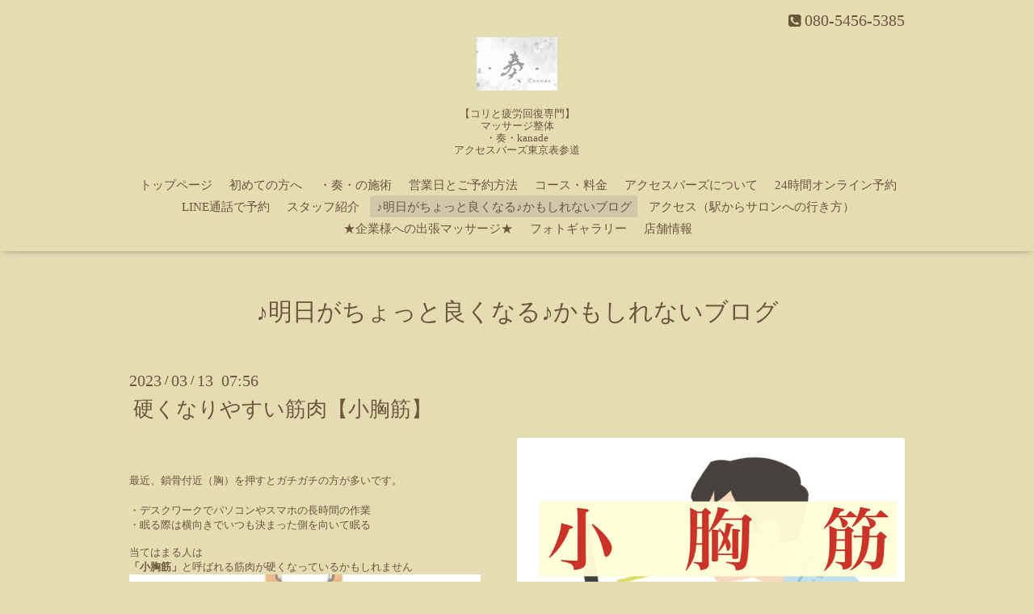

--- FILE ---
content_type: text/html; charset=utf-8
request_url: https://izumi-kanade.com/info/5050367
body_size: 5263
content:
<!DOCTYPE html>
<html lang="ja">
<head>
  <!-- Oneplate: ver.202303270000 -->
  <meta charset="utf-8">
  <title>硬くなりやすい筋肉【小胸筋】 - 【コリと疲労回復専門】
マッサージ整体
・奏・kanade
アクセスバーズ東京　表参道</title>
  <meta name="viewport" content="width=device-width,initial-scale=1.0,minimum-scale=1.0">
  <meta name="description" content=" 最近、鎖骨付近（胸）を押すとガチガチの方が多いです。 ・デスクワークでパソコンやスマホの長時間の作業・眠る際は横向きでいつも決まった側を向いて眠る当てはまる...">
  <meta name="keywords" content="表参道マッサージ、マッサージ表参道、原宿 マッサージ、表参道整体、妊婦マッサージ、マタニティ整体、表参道ヘッドスパ、アクセスバーズ東京、肩甲骨はがし">
  <meta property="og:title" content="硬くなりやすい筋肉【小胸筋】">
  <meta property="og:image" content="https://cdn.goope.jp/68323/230313080837-640e5b75d3751.jpg">
  <meta property="og:site_name" content="【コリと疲労回復専門】
マッサージ整体
・奏・kanade
アクセスバーズ東京　表参道">
  
  <link rel="alternate" type="application/rss+xml" title="【コリと疲労回復専門】
マッサージ整体
・奏・kanade
アクセスバーズ東京　表参道 / RSS" href="/feed.rss">
  <link rel="stylesheet" href="//fonts.googleapis.com/css?family=Questrial">
  <link rel="stylesheet" href="/style.css?920620-1750843243">
  <link rel="stylesheet" href="/css/font-awesome/css/font-awesome.min.css">
  <link rel="stylesheet" href="/assets/slick/slick.css">
  <script src="/assets/jquery/jquery-3.5.1.min.js"></script>
  <script src="/js/tooltip.js"></script>
  <script src="/assets/clipsquareimage/jquery.clipsquareimage.js"></script>
</head>
<body id="info">

  <div class="totop">
    <i class="button fa fa-angle-up"></i>
  </div>

  <div id="container">

    <!-- #header -->
    <div id="header" class="cd-header">
      <div class="inner">

      <div class="element shop_tel" data-shoptel="080-5456-5385">
        <div>
          <i class="fa fa-phone-square"></i>&nbsp;080-5456-5385
        </div>
      </div>

      <h1 class="element logo">
        <a class="shop_sitename" href="https://izumi-kanade.com"><img src='//cdn.goope.jp/68323/1805050811595t5h_s.jpg' alt='【コリと疲労回復専門】
マッサージ整体
・奏・kanade
アクセスバーズ東京　表参道' /></a>
      </h1>

      <div class="element site_description">
        <span>【コリと疲労回復専門】<br />
マッサージ整体<br />
・奏・kanade<br />
アクセスバーズ東京表参道</span>
      </div>

      <div class="element navi pc">
        <ul class="navi_list">
          
          <li class="navi_top">
            <a href="/" >トップページ</a>
          </li>
          
          <li class="navi_free free_161883">
            <a href="/free/omoi" >初めての方へ</a>
          </li>
          
          <li class="navi_free free_203714">
            <a href="/free/kodawari" >・奏・の施術</a>
          </li>
          
          <li class="navi_free free_371495">
            <a href="/free/oyasumi" >営業日とご予約方法</a>
          </li>
          
          <li class="navi_free free_203527">
            <a href="/free/course1" >コース・料金</a>
          </li>
          
          <li class="navi_free free_189643">
            <a href="/free/accessbarstokyo" >アクセスバーズについて</a>
          </li>
          
          <li class="navi_free free_161791">
            <a href="/free/yoyaku" >24時間オンライン予約</a>
          </li>
          
          <li class="navi_free free_384392">
            <a href="/free/linedeyoyaku" >LINE通話で予約</a>
          </li>
          
          <li class="navi_staff">
            <a href="/staff" >スタッフ紹介</a>
          </li>
          
          <li class="navi_info active">
            <a href="/info" >♪明日がちょっと良くなる♪かもしれないブログ</a><ul class="sub_navi">
<li><a href='/info/2026-02'>2026-02（3）</a></li>
<li><a href='/info/2026-01'>2026-01（7）</a></li>
<li><a href='/info/2025-12'>2025-12（10）</a></li>
<li><a href='/info/2025-11'>2025-11（4）</a></li>
<li><a href='/info/2025-10'>2025-10（5）</a></li>
<li><a href='/info/2025-09'>2025-09（8）</a></li>
<li><a href='/info/2025-08'>2025-08（14）</a></li>
<li><a href='/info/2025-07'>2025-07（27）</a></li>
<li><a href='/info/2025-06'>2025-06（15）</a></li>
<li><a href='/info/2025-05'>2025-05（5）</a></li>
<li><a href='/info/2025-04'>2025-04（4）</a></li>
<li><a href='/info/2025-03'>2025-03（6）</a></li>
<li><a href='/info/2025-02'>2025-02（3）</a></li>
<li><a href='/info/2025-01'>2025-01（3）</a></li>
<li><a href='/info/2024-12'>2024-12（10）</a></li>
<li><a href='/info/2024-11'>2024-11（8）</a></li>
<li><a href='/info/2024-10'>2024-10（5）</a></li>
<li><a href='/info/2024-09'>2024-09（2）</a></li>
<li><a href='/info/2024-08'>2024-08（9）</a></li>
<li><a href='/info/2024-07'>2024-07（7）</a></li>
<li><a href='/info/2024-06'>2024-06（9）</a></li>
<li><a href='/info/2024-05'>2024-05（8）</a></li>
<li><a href='/info/2024-04'>2024-04（6）</a></li>
<li><a href='/info/2024-03'>2024-03（8）</a></li>
<li><a href='/info/2024-02'>2024-02（7）</a></li>
<li><a href='/info/2024-01'>2024-01（15）</a></li>
<li><a href='/info/2023-12'>2023-12（18）</a></li>
<li><a href='/info/2023-11'>2023-11（17）</a></li>
<li><a href='/info/2023-10'>2023-10（18）</a></li>
<li><a href='/info/2023-09'>2023-09（21）</a></li>
<li><a href='/info/2023-08'>2023-08（22）</a></li>
<li><a href='/info/2023-07'>2023-07（23）</a></li>
<li><a href='/info/2023-06'>2023-06（22）</a></li>
<li><a href='/info/2023-05'>2023-05（22）</a></li>
<li><a href='/info/2023-04'>2023-04（22）</a></li>
<li><a href='/info/2023-03'>2023-03（28）</a></li>
<li><a href='/info/2023-02'>2023-02（28）</a></li>
<li><a href='/info/2023-01'>2023-01（28）</a></li>
<li><a href='/info/2022-12'>2022-12（31）</a></li>
<li><a href='/info/2022-11'>2022-11（30）</a></li>
<li><a href='/info/2022-10'>2022-10（31）</a></li>
<li><a href='/info/2022-09'>2022-09（29）</a></li>
<li><a href='/info/2022-08'>2022-08（31）</a></li>
<li><a href='/info/2022-07'>2022-07（31）</a></li>
<li><a href='/info/2022-06'>2022-06（31）</a></li>
<li><a href='/info/2022-05'>2022-05（32）</a></li>
<li><a href='/info/2022-04'>2022-04（32）</a></li>
<li><a href='/info/2022-03'>2022-03（31）</a></li>
<li><a href='/info/2022-02'>2022-02（28）</a></li>
<li><a href='/info/2022-01'>2022-01（32）</a></li>
<li><a href='/info/2021-12'>2021-12（32）</a></li>
<li><a href='/info/2021-11'>2021-11（31）</a></li>
<li><a href='/info/2021-10'>2021-10（32）</a></li>
<li><a href='/info/2021-09'>2021-09（31）</a></li>
<li><a href='/info/2021-08'>2021-08（33）</a></li>
<li><a href='/info/2021-07'>2021-07（34）</a></li>
<li><a href='/info/2021-06'>2021-06（32）</a></li>
<li><a href='/info/2021-05'>2021-05（32）</a></li>
<li><a href='/info/2021-04'>2021-04（34）</a></li>
<li><a href='/info/2021-03'>2021-03（32）</a></li>
<li><a href='/info/2021-02'>2021-02（29）</a></li>
<li><a href='/info/2021-01'>2021-01（34）</a></li>
<li><a href='/info/2020-12'>2020-12（34）</a></li>
<li><a href='/info/2020-11'>2020-11（30）</a></li>
<li><a href='/info/2020-10'>2020-10（33）</a></li>
<li><a href='/info/2020-09'>2020-09（31）</a></li>
<li><a href='/info/2020-08'>2020-08（33）</a></li>
<li><a href='/info/2020-07'>2020-07（32）</a></li>
<li><a href='/info/2020-06'>2020-06（31）</a></li>
<li><a href='/info/2020-05'>2020-05（33）</a></li>
<li><a href='/info/2020-04'>2020-04（31）</a></li>
<li><a href='/info/2020-03'>2020-03（31）</a></li>
<li><a href='/info/2020-02'>2020-02（29）</a></li>
<li><a href='/info/2020-01'>2020-01（32）</a></li>
<li><a href='/info/2019-12'>2019-12（31）</a></li>
<li><a href='/info/2019-11'>2019-11（30）</a></li>
<li><a href='/info/2019-10'>2019-10（31）</a></li>
<li><a href='/info/2019-09'>2019-09（30）</a></li>
<li><a href='/info/2019-08'>2019-08（32）</a></li>
<li><a href='/info/2019-07'>2019-07（31）</a></li>
<li><a href='/info/2019-06'>2019-06（30）</a></li>
<li><a href='/info/2019-05'>2019-05（31）</a></li>
<li><a href='/info/2019-04'>2019-04（30）</a></li>
<li><a href='/info/2019-03'>2019-03（31）</a></li>
<li><a href='/info/2019-02'>2019-02（28）</a></li>
<li><a href='/info/2019-01'>2019-01（31）</a></li>
<li><a href='/info/2018-12'>2018-12（31）</a></li>
<li><a href='/info/2018-11'>2018-11（30）</a></li>
<li><a href='/info/2018-10'>2018-10（31）</a></li>
<li><a href='/info/2018-09'>2018-09（30）</a></li>
<li><a href='/info/2018-08'>2018-08（30）</a></li>
<li><a href='/info/2018-07'>2018-07（31）</a></li>
<li><a href='/info/2018-06'>2018-06（31）</a></li>
<li><a href='/info/2018-05'>2018-05（22）</a></li>
<li><a href='/info/2018-04'>2018-04（8）</a></li>
</ul>

          </li>
          
          <li class="navi_free free_476570">
            <a href="/free/map" >アクセス（駅からサロンへの行き方）</a>
          </li>
          
          <li class="navi_free free_467306">
            <a href="/free/office" >★企業様への出張マッサージ★</a>
          </li>
          
          <li class="navi_photo">
            <a href="/photo" >フォトギャラリー</a>
          </li>
          
          <li class="navi_about">
            <a href="/about" >店舗情報</a>
          </li>
          
        </ul>
      </div>
      <!-- /#navi -->

      </div>
      <!-- /.inner -->

      <div class="navi mobile"></div>

      <div id="button_navi">
        <div class="navi_trigger cd-primary-nav-trigger">
          <i class="fa fa-navicon"></i>
        </div>
      </div>

    </div>
    <!-- /#header -->

    <div id="content">

<!-- CONTENT ----------------------------------------------------------------------- -->






<!----------------------------------------------
ページ：インフォメーション
---------------------------------------------->
<div class="inner">

  <h2 class="page_title">
    <span>♪明日がちょっと良くなる♪かもしれないブログ</span>
  </h2>

  <!-- .autopagerize_page_element -->
  <div class="autopagerize_page_element">

    
    <!-- .article -->
    <div class="article">

      <div class="date">
        2023<span> / </span>03<span> / </span>13&nbsp;&nbsp;07:56
      </div>

      <div class="body">
        <h3 class="article_title">
          <a href="/info/5050367">硬くなりやすい筋肉【小胸筋】</a>
        </h3>

        <div class="photo">
          <img src='//cdn.goope.jp/68323/230313080837-640e5b75d3751.jpg' alt=''/>
        </div>

        <div class="textfield">
          <p> </p>
<p class="p2" style="margin: 0px; font-stretch: normal; font-size: 14px; line-height: normal; -webkit-text-size-adjust: auto;"><span class="s2" style="font-size: 10pt;">最近、鎖骨付近（胸）を押すとガチガチの方が多いです。</span></p>
<p class="p3" style="margin: 0px; font-stretch: normal; font-size: 14px; line-height: normal; min-height: 19px; -webkit-text-size-adjust: auto;"> </p>
<p class="p2" style="margin: 0px; font-stretch: normal; font-size: 14px; line-height: normal; -webkit-text-size-adjust: auto;"><span style="font-size: 10pt;"><span class="s2">・デスクワークでパソコンやスマホの長時間の作業</span><span class="s3" style="font-family: UICTFontTextStyleBody;"><br /></span><span class="s2">・眠る際は横向きでいつも決まった側を向いて眠る</span><span class="s3" style="font-family: UICTFontTextStyleBody;"><br /><br /></span><span class="s2">当てはまる人は</span><span class="s3" style="font-family: UICTFontTextStyleBody;"><br /></span><span class="s4" style="font-weight: bold;">「小胸筋」</span><span class="s2">と呼ばれる筋肉が硬くなっているかもしれません</span><span class="s3" style="font-family: UICTFontTextStyleBody;"><br /><a href="https://cdn.goope.jp/68323/230313075919-640e594749011.jpg" target="_blank"><img src="https://cdn.goope.jp/68323/230313075919-640e594749011_l.jpg" alt="B32DDFC2-1866-4FA5-AC75-0A0189AE74F9.jpeg" /></a><br /><br /></span><span class="s2">小胸筋は胸の奥側にある筋肉です。小胸筋は肋骨と繋がっているため、呼吸にも大きく関わる大切な筋肉です。</span><span class="s3" style="font-family: UICTFontTextStyleBody;"><br /><br /></span><span class="s2">名前の通り比較的小さな筋肉ですが小胸筋の下には神経や腋窩動脈が通っているので</span><span class="s3" style="font-family: UICTFontTextStyleBody;"><br /></span><span class="s2">小胸筋が硬くなることで腕への血流を阻害したり、神経を圧迫して腕から指先にかけて痺れが出る原因になることも</span><span class="s3" style="font-family: UICTFontTextStyleBody;">…<br /><br /><br /></span><span class="s2">そして小胸筋が硬くなると肩甲骨が前側かつ内側に引っ張られます</span><span class="s3" style="font-family: UICTFontTextStyleBody;">→</span><span class="s2">巻き方</span><span class="s3" style="font-family: UICTFontTextStyleBody;"><br /><br /><br /></span><span class="s2">眠る時に決まった方を下にして眠る人は、下にした側の肩が長時間圧迫されるため</span><span class="s3" style="font-family: UICTFontTextStyleBody;"><br /></span><span class="s2">小胸筋と一緒に肩甲骨や鎖骨周りの筋肉も硬くなりがちです。</span></span></p>
<p class="p2" style="margin: 0px; font-stretch: normal; font-size: 14px; line-height: normal; -webkit-text-size-adjust: auto;"><span style="font-size: 10pt;"><span class="s2">また、硬いから仰向けで寝るのが辛い</span><span class="s3" style="font-family: UICTFontTextStyleBody;">…</span><span class="s2">という逆説もあります。</span><span class="s3" style="font-family: UICTFontTextStyleBody;"><br /><br /></span><span class="s2">肩のマッサージやストレッチを行っても倦怠感が抜けない、息苦しさを感じるという人は小胸筋を緩めることで改善されるかもしれません。</span><span class="s3" style="font-family: UICTFontTextStyleBody;"><br /><br /></span><span class="s2">でも実際は小胸筋と一緒に鎖骨や肩甲骨周りの筋肉も硬くなっていることが多いので</span><span class="s3" style="font-family: UICTFontTextStyleBody;"><br /></span><span class="s2">小胸筋プラス肩回りを緩めるとことが効果的です</span><span class="s3" style="font-family: UICTFontTextStyleBody;"><br /></span></span></p>
<p class="p2" style="margin: 0px; font-stretch: normal; font-size: 14px; line-height: normal; -webkit-text-size-adjust: auto;"><span style="font-size: 10pt;"><span class="s2">なるべくデスクワークの時にも</span><span class="s3" style="font-family: UICTFontTextStyleBody;">30</span><span class="s2">分～</span><span class="s3" style="font-family: UICTFontTextStyleBody;">1</span><span class="s2">時間に一度は肩を外に回したり、手を後ろに組んで胸を大きく開いたりしてみてください。</span><span class="s3" style="font-family: UICTFontTextStyleBody;"><br /></span></span></p>
<p class="p2" style="margin: 0px; font-stretch: normal; font-size: 14px; line-height: normal; -webkit-text-size-adjust: auto;"><span class="s2" style="font-size: 10pt;">奏では小胸筋もしっかり緩めていきます。</span></p>
<p class="p2" style="margin: 0px; font-stretch: normal; font-size: 14px; line-height: normal; -webkit-text-size-adjust: auto;"><span class="s2" style="font-size: 10pt;">胸の筋肉や鎖骨付近が硬くなってると感じる方は</span></p>
<p class="p2" style="margin: 0px; font-stretch: normal; font-size: 14px; line-height: normal; -webkit-text-size-adjust: auto;"><span style="font-size: 10pt;"><span class="s2">ご相談ください</span><span class="s5" style="font-family: Menlo-Regular;">◡̈</span></span></p>
<p class="p2" style="margin: 0px; font-stretch: normal; font-size: 14px; line-height: normal; -webkit-text-size-adjust: auto;"><span class="s5" style="font-family: Menlo-Regular; font-size: 10pt;"><a href="https://cdn.goope.jp/68323/230301085604-63fe949485225.jpg" target="_blank"><img src="https://cdn.goope.jp/68323/230301085604-63fe949485225_l.jpg" alt="A615C1B0-DDDB-45E2-9671-892D20B14C70.jpeg" /></a>ご予約はこちらから💁‍♀️⬇️</span></p>
<p class="p2" style="margin: 0px; font-stretch: normal; font-size: 14px; line-height: normal; -webkit-text-size-adjust: auto;"><span class="s5" style="font-family: Menlo-Regular; font-size: 10pt;"><a href="https://izumi-kanade.com/free/yoyaku">https://izumi-kanade.com/free/yoyaku</a></span></p>
        </div>
      </div>

    </div>
    <!-- /.article -->
    

  </div>
  <!-- /.autopagerize_page_element -->

</div>
<!-- /.inner -->




























<!-- CONTENT ----------------------------------------------------------------------- -->

    </div>
    <!-- /#content -->


    


    <div class="gadgets">
      <div class="inner">
      </div>
    </div>

    <div class="sidebar">
      <div class="inner">

        <div class="block today_area">
          <h3>Schedule</h3>
          <dl>
            <dt class="today_title">
              2026.02.02 Monday
            </dt>
            
          </dl>
        </div>

        <div class="block counter_area">
          <h3>Counter</h3>
          <div>Today: <span class="num">157</span></div>
          <div>Yesterday: <span class="num">2130</span></div>
          <div>Total: <span class="num">2342815</span></div>
        </div>

        <div class="block qr_area">
          <h3>Mobile</h3>
          <img src="//r.goope.jp/qr/izumy"width="100" height="100" />
        </div>

      </div>
    </div>

    <div class="social">
      <div class="inner"><div id="navi_parts">
<div class="navi_parts_detail">
<div id="google_translate_element"></div><script type="text/javascript">function googleTranslateElementInit() {new google.translate.TranslateElement({pageLanguage: 'ja', includedLanguages: 'en,es,fr,it,ja,ko,zh-CN,zh-TW', layout: google.translate.TranslateElement.InlineLayout.SIMPLE}, 'google_translate_element');}</script><script type="text/javascript" src="//translate.google.com/translate_a/element.js?cb=googleTranslateElementInit"></script>
</div>
<div class="navi_parts_detail">
<a href="https://lin.ee/BPl9uMK"><img height="36" border="0" src="https://scdn.line-apps.com/n/line_add_friends/btn/ja.png"></a>
</div>
</div>
<div id="social_widgets">
<div id="widget_twitter_tweet" class="social_widget">
<div style="text-align:left;padding-bottom:10px;">
<a href="https://twitter.com/share" class="twitter-share-button" data-url="https://izumi-kanade.com" data-text="【コリと疲労回復専門】
マッサージ整体
・奏・kanade
アクセスバーズ東京　表参道" data-lang="ja">Tweet</a>
<script>!function(d,s,id){var js,fjs=d.getElementsByTagName(s)[0];if(!d.getElementById(id)){js=d.createElement(s);js.id=id;js.src="https://platform.twitter.com/widgets.js";fjs.parentNode.insertBefore(js,fjs);}}(document,"script","twitter-wjs");</script>
</div>
</div>
<div id="widget_line_share" class="social_widget">
<div class="line-it-button" data-lang="ja" data-type="share-a" data-ver="3" data-url="https://izumi-kanade.com" data-color="default" data-size="small" style="display: none;"></div>
<script src="https://www.line-website.com/social-plugins/js/thirdparty/loader.min.js" async="async" defer="defer"></script>
</div>

</div>
</div>
    </div>

    <div id="footer">
        <div class="inner">

          <div class="social_icons">
            
            <a href="https://twitter.com/izumi_kanade123" target="_blank">
              <span class="icon-twitter"></span>
            </a>
            

            
            <a href="https://www.facebook.com/277185713013803" target="_blank">
              <span class="icon-facebook"></span>
            </a>
            

            
            <a href="https://www.instagram.com/izumy.123salon/" target="_blank">
              <span class="icon-instagram"></span>
            </a>
            
          </div>

          <div class="shop_name">
            <a href="https://izumi-kanade.com">【疲労回復専門サロン】表参道・奏・kanade </a>
          </div>

          

          <div class="copyright">
            &copy;2026 <a href="https://izumi-kanade.com">【疲労回復専門サロン】表参道・奏・kanade </a>. All Rights Reserved.
          </div>

          <div>
            <div class="powered">
              Powered by <a class="link_color_02" href="https://goope.jp/">グーペ</a> /
              <a class="link_color_02" href="https://admin.goope.jp/">Admin</a>
            </div>

            <div class="shop_rss">
              <span>/ </span><a href="/feed.rss">RSS</a>
            </div>
          </div>

        </div>
    </div>

  </div>
  <!-- /#container -->

  <script src="/assets/colorbox/jquery.colorbox-1.6.4.min.js"></script>
  <script src="/assets/slick/slick.js"></script>
  <script src="/assets/lineup/jquery-lineup.min.js"></script>
  <script src="/assets/tile/tile.js"></script>
  <script src="/js/theme_oneplate/init.js?20200710"></script>

</body>
</html>
